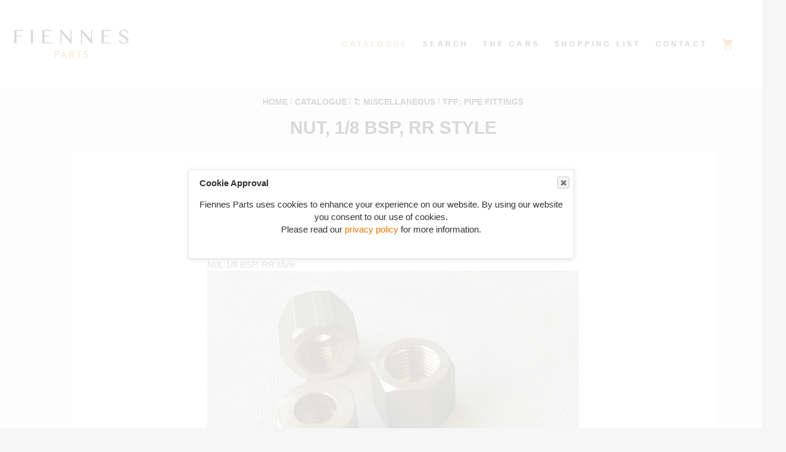

--- FILE ---
content_type: text/html;charset=UTF-8
request_url: https://fiennesparts.uk/Catalogue/T/TPF/TPF012
body_size: 4639
content:


<!DOCTYPE html>





<!-- node/defaults/preHeader.wm.html -->



<!-- ! node/defaults/preHeader.wm.html -->

<!-- node/menu/setSectionNode.wm.html --><!-- ! node/menu/setSectionNode.wm.html -->



  
    

  
  






<!--[if lt IE 7]> <html class="lt-ie9 lt-ie8 lt-ie7" xmlns="http://www.w3.org/1999/xhtml"> <![endif]-->
<!--[if IE 7]>    <html class="lt-ie9 lt-ie8" xmlns="http://www.w3.org/1999/xhtml"> <![endif]-->
<!--[if IE 8]>    <html class="lt-ie9" xmlns="http://www.w3.org/1999/xhtml"> <![endif]-->
<!--[if gt IE 8]><!--> <html class="" xmlns="http://www.w3.org/1999/xhtml"> <!--<![endif]-->

<head>
<meta http-equiv="content-type" content="text/html; charset=utf-8" />
<!-- Requirements.toWebMacro() --><script type="text/javascript" src="https://fiennesparts.uk/statics.1/build/node/scripts/jquery-3.2.1/jquery-3.2.1.min.js"></script>
<script type="text/javascript">
	$(document).ready(function() {
		$("a[href][rel='external']").each(function() {
			$(this).attr('title', $(this).attr('title') || "" + " (Opens in a new window)");
			$(this).attr('target', '_blank');
		});
	});
	</script>
<script type="text/javascript" src="https://fiennesparts.uk/statics.1/build/node/scripts/hashgrid.js"></script>
<script type="text/javascript" src="https://fiennesparts.uk/statics.1/build/node/scripts/jquery-ui-1.12.1/jquery-ui.js"></script>
<link rel="stylesheet" href="https://fiennesparts.uk/statics.1/build/node/scripts/jquery-ui-1.12.1/jquery-ui.css"/>
<script type="text/javascript" src="https://fiennesparts.uk/statics.1/build/node/enquire/2.1.6/enquire.min.js"></script>
<!-- ! Requirements.toWebMacro() -->

<meta name="viewport" content="width=device-width, initial-scale=1.0">

<title> Nut, 1/8 BSP, RR style - Fiennes Parts
</title>

<link rel="icon" type="image/png" href="https://fiennesparts.uk/statics.1/img/favicon.png"/>
<!-- node/HtmlMetaTags/HtmlMetaTags-header.view.wm.html -->
    <meta name="description" content="Pipe fittings, Fiennes Restoration Code: TPF012" />
  
<!-- end node/HtmlMetaTags/HtmlMetaTags-header.view.wm.html -->



<!--[if lt IE 7]>
<script defer type="text/javascript" src="/statics/scripts/supersleight/supersleight-min.js"></script>
<![endif]-->

	
		<link rel="alternate" type="application/rss+xml"
		      href="/rss.xml"
		      title="All RSS Feeds"/>
	  		<link rel="alternate" type="application/rss+xml" title="Events" href="https://fiennesparts.uk/About/Events/rss.xml" />
	  		<link rel="alternate" type="application/rss+xml" title="News" href="https://fiennesparts.uk/News/rss.xml" />
	

<link rel="stylesheet" href="//cdn.materialdesignicons.com/2.7.94/css/materialdesignicons.min.css">
<link rel="stylesheet" href="https://use.typekit.net/tfc4xpe.css">
<meta name="google-site-verification" content="WriKNMDfjI0X4iLx6HGOZWVAbKw-uk_3c5OPTDFy2Ck" />
<!-- Facebook Pixel Code -->
<script>
!function(f,b,e,v,n,t,s)
{if(f.fbq)return;n=f.fbq=function(){n.callMethod?
n.callMethod.apply(n,arguments):n.queue.push(arguments)};
if(!f._fbq)f._fbq=n;n.push=n;n.loaded=!0;n.version='2.0';
n.queue=[];t=b.createElement(e);t.async=!0;
t.src=v;s=b.getElementsByTagName(e)[0];
s.parentNode.insertBefore(t,s)}(window,document,'script',
'https://connect.facebook.net/en_US/fbevents.js');
 fbq('init', '3212154698906970'); 
fbq('track', 'PageView');
</script>
<noscript>
 <img height="1" width="1" src="https://www.facebook.com/tr?id=3212154698906970&ev=PageView&noscript=1"/>
</noscript>
<!-- End Facebook Pixel Code -->

	<link rel="stylesheet" href="/grid.css?hash=1774331074" media="screen" />
</head>


<body class="production">


<!-- node/cssVars/publishedCssClass.wm.html --><!-- !node/cssVars/publishedCssClass.wm.html -->

<!-- node/cssVars/unsavedCssClass.wm.html --><!-- !node/cssVars/unsavedCssClass.wm.html -->
	<div class=" "></div>
<div id="cookiebar" style="display:none;">
Fiennes Parts uses cookies to enhance your experience on our website.  By using our website you consent to our use of cookies.  <br/>
Please read our  <a href="/Privacy-Policy">privacy policy</a> for more information.
</div>


<script type="text/javascript">
var pos = document.cookie.indexOf("cookiesApproved=");
if (pos == -1) {
	var date = new Date();
	date.setTime(date.getTime() + (10 * 365 * 24 * 60 * 60 * 1000));
	document.cookie = "cookiesApproved=true; expires="+date.toGMTString();
	$('#cookiebar').dialog({
		modal: true,
		title: 'Cookie Approval',
		width: '50%',
		height: 'auto',
		draggable: false,
		resizable: false,
		open: function(event, ui) {
			$('.ui-widget-overlay').bind('click', function() {
				$('.signupModalDoc').dialog('close');
			});
		}		
	});
	}
</script>

	<div class="wrapper Node6414">
	<div class="wrapper_header"><div class="grid_row"><div class="tp_row tp_row_header">

	<div id="phone_nav">
	<a id="menu_launcher" href="#"><i class="mdi mdi-menu"></i></a>	<a class="cart" href="https://fiennesparts.uk/Shopping-List"><i class="mdi mdi-cart"></i></a>

	</div>

	<div class="main_nav">					
	
	
	
			<div class="logo">
			
		<a href="https://fiennesparts.uk"><img src="/dyn/scld/1612818840634.png" width="192" alt="Fiennes Parts Logo" height="48"/></a>
			</div>
		<div id="shoppingListHtml">	<a class="cart" href="https://fiennesparts.uk/Shopping-List"><i class="mdi mdi-cart"></i></a>

</div>                      
      <div class="m_menu m_singleGeneration"><ul class="gen1 ul0 rel3p current">
        <li class="gen1 ul0 rel3p current parent">
                        <a  href="https://fiennesparts.uk/Catalogue"  class="parent gen1 NodeStyle102"  title="Our Full Parts Catalogue lists parts for all models of pre-war Rolls-Royce and Derby Bentley classic cars by section of the vehicle.">Catalogue</a>

        </li>
              <li class="gen1 ul0 rel3p current uncle">
                        <a  href="https://fiennesparts.uk/Search"  class="uncle gen1 NodeStyle106"  title="Search our extensive database of Rolls-Royce and Bentley classic car parts or look up your Chassis Number with our Chassis Finder.">Search</a>

        </li>
              <li class="gen1 ul0 rel3p current uncle">
                        <a  href="https://fiennesparts.uk/The-Cars"  class="uncle gen1 NodeStyle112"  title="In this area of our website you will find information about the classic  cars created over a period of thirty four years by Rolls-Royce.">The Cars</a>

        </li>
              <li class="gen1 ul0 rel3p current uncle">
                        <a  href="https://fiennesparts.uk/Shopping-List"  class="uncle gen1 NodeStyle110"  title="Browse our catalogue for parts and add them to your shopping list. Once complete send directly to us and we will be back in touch as quickly as possible.">Shopping List</a>

        </li>
              <li class="gen1 ul0 rel3p current uncle">
                        <a  href="https://fiennesparts.uk/Contact"  class="uncle gen1 NodeStyle100"  title="Contact Fiennes Parts for help with any additional questions.">Contact</a>

        </li>
      
      </ul></div>
      
	</div>

	</div></div></div>
	
	<div class="foldable" id="phone_search"><div class="f_globalSearch">
<div class="f_globalSearch_i">
<form method="get" action="https://fiennesparts.uk/Site-Search">
<fieldset>
<input type="hidden" name="view" value="search" />
<label for="f_globalSearchInput" class="f_hidden">Search</label>
<input id="f_globalSearchInput" class="f_globalSearchInput" name="AS_fulltext_searchTerms" value="" placeholder="Search&hellip;"/>
<input class="f_globalSearchSubmit" type="submit" value="&#x1f50e;" />
</fieldset>
</form>
</div>
</div>
	</div>

	<div class="foldable" id="phone_menu">				<div class="parent"><a href="https://fiennesparts.uk" class="nodestyle1" title="Rolls-Royce & Bentley Parts - Fiennes Parts are an internationally renowned specialist in the manufacture and supply of spare parts for Rolls-Royce and Bentley motorcars.">Home</a></div>
									<div class="parent"><a href="https://fiennesparts.uk/Catalogue" class="nodestyle102" title="Parts Catalogue - Our Full Parts Catalogue lists parts for all models of pre-war Rolls-Royce and Derby Bentley classic cars by section of the vehicle.">Catalogue</a></div>
									<div class="parent"><a href="https://fiennesparts.uk/Catalogue/T" class="nodestyle103" title="Miscellaneous - Fiennes Restoration Car Parts Catalogue - Rolls-Royce & Bentley Parts - Miscellaneous">T: Miscellaneous</a></div>
									<div class="parent"><a href="https://fiennesparts.uk/Catalogue/T/TPF" class="nodestyle104" title="Pipe fittings - Fiennes Restoration Car Parts Catalogue - Rolls-Royce & Bentley Parts - Miscellaneous - Pipe fittings">TPF: Pipe fittings</a></div>
									<div class="current"><a>TPF012: Nut, 1/8 BSP, RR style</a></div>
							</div>
			<div class="wrapper_breadcrumbs"><div class="grid_row"><div class="breadcrumbs">					<div class="breadcrumb"><a href="https://fiennesparts.uk" class="nodestyle1" title="Rolls-Royce & Bentley Parts - Fiennes Parts are an internationally renowned specialist in the manufacture and supply of spare parts for Rolls-Royce and Bentley motorcars.">Home</a></div>
												<div class="breadcrumb"><a href="https://fiennesparts.uk/Catalogue" class="nodestyle102" title="Parts Catalogue - Our Full Parts Catalogue lists parts for all models of pre-war Rolls-Royce and Derby Bentley classic cars by section of the vehicle.">Catalogue</a></div>
												<div class="breadcrumb"><a href="https://fiennesparts.uk/Catalogue/T" class="nodestyle103" title="Miscellaneous - Fiennes Restoration Car Parts Catalogue - Rolls-Royce & Bentley Parts - Miscellaneous">T: Miscellaneous</a></div>
												<div class="breadcrumb"><a href="https://fiennesparts.uk/Catalogue/T/TPF" class="nodestyle104" title="Pipe fittings - Fiennes Restoration Car Parts Catalogue - Rolls-Royce & Bentley Parts - Miscellaneous - Pipe fittings">TPF: Pipe fittings</a></div>
													</div></div></div>
				<div class="wrapper_title"><div class="grid_row">		<h1 class="node_title content"><a id="node_title"> Nut, 1/8 BSP, RR style 		</a></h1>	</div></div>		<div class="wrapper_content">		<div class="grid_row"><div class="tp_row tp_row_content">					<div class="page_image_none"></div>
									
		<div class="tp_content">				
		<div class="content">
		<dl>
		<dt>Part Code</dt><dd>TPF012</dd>		<dt>Price</dt><dd>£8.50</dd>		</dl>



<div id="ModalHtml" style="display:none;"></div>
<script>
function Global__AddPartToShoppingList(id, count, partUrl) {
	$.ajax({
		url: "https://fiennesparts.uk/Catalogue/T/TPF/TPF012",
		data: {
			"view": "Global__AddPartToShoppingList",
			"part_id": id,
			"count": count
		},
		success: function(data) {
			if (data.hasOwnProperty("errorMessage")) {
				alert(data.errorMessage);
			} else {				
				if (data.result.hasOwnProperty("shoppingListHtml")) {
					$('#shoppingListHtml').html(data.result.shoppingListHtml);
				}
				if (data.result.hasOwnProperty("modalHtml")) {
					$('#ModalHtml')
						.html(data.result.modalHtml)
						.dialog({
							modal: true,
							dialogClass: "meModal meShortlist",
							title: "Shopping List Summary",
							draggable: false,
							resizable: false,
							width: "auto",
							height: "auto",
							open: function (event, ui) {
        						$('.ui-widget-overlay').addClass('override');						
        						$('.ui-widget-overlay').bind('click', function() { 
									$("#ModalHtml").dialog().dialog('close'); 
        						}); 
        					}
						});
				}
			}
		}
	})
}
</script>
<div class="Global__AddPartToShoppingList">
<label for="count">Qty:</label>
<input id="count" value="1" style="width:3em;">
<input type="submit" id="Global__AddPartToShoppingList6260" value="Add to shopping list"/>
<script>
$('#Global__AddPartToShoppingList6260')
	.on("click", function() {
		count = $('#count').val();
		Global__AddPartToShoppingList(6260, count, 'https://fiennesparts.uk/Catalogue/T/TPF/TPF012');
	});
</script>
</div>

		</div>

	<div class="gntml left_3 body_6 right_3 content_view"><div id="GntmlScalableImage4386" class="g_def g_def_26 content gntml_image"><div class="i">	<div class="gntml_title heading">Nut, 1/8 BSP, RR style</div>
		<a href="https://fiennesparts.uk/Catalogue/T/TPF/TPF012?view=zoomScalableImage&id=4386#node_title" title="View zoomed image" class="ZOOM">		<img src="/dyn/scld/1554884714189.png" width="624" alt="Nut, 1/8 BSP, RR style" height="588"/>
	</a>
	
</div></div>

							</div>

		<div class="content">
		<p><a href="https://fiennesparts.uk/Catalogue/T/TPF#TPF012">Return to main catalogue starting from TPF012 in "Pipe fittings"</a>.</p>
		</div>
			<div class="content">
<!-- node/viewControls.wm.html -->  <div class="viewControls">  
<!-- node/nodeQuestions.wm.html -->

<!-- ! node/nodeQuestions.wm.html -->

<!-- node/createChildren.wm.html -->
        
<!-- ! node/createChildren.wm.html -->
<!-- node/editManager.wm.html -->

<!-- ! node/editManager.wm.html -->
	<!-- node/copyControls.wm.html -->

	<!-- ! node/copyControls.wm.html -->
	<!-- node/moveControls.wm.html -->

	<!-- ! node/moveControls.wm.html -->
<!-- node/unpublishedListing.wm.html -->

<!-- ! node/unpublishedListing.wm.html -->
    </div>

<!-- end node/viewControls.wm.html -->
		</div>
						</div>
		
		</div></div>
	</div>
	<div class="wrapper_footer_social">	<div class="grid_row"><div class="tp_row tp_row_footer_social">							
	
	
	
			<div class="footer_logo">
			
		<a href="https://fiennesparts.uk"><img src="/dyn/scld/1612818840634.png" width="192" alt="Fiennes Parts Logo" height="48"/></a>
			</div>
			
		
		</div></div>
</div>
	<div class="wrapper_footer_menu">	<div class="grid_row"><div class="tp_row tp_row_footer_menu">		<ul class="footer_menu">
		<li>&copy;2026 Fiennes Parts</li>			<li><a href="https://fiennesparts.uk/Privacy-Policy" class="nodestyle2" title="Privacy Policy Notice - Fiennes Parts Privacy and Cookie Policy">Privacy Policy</a></li>
					<li><a href="https://fiennesparts.uk/Terms-Conditions" class="nodestyle2" title="Terms & Conditions - Fiennes Restoration Terms & Conditions">Terms &amp; Conditions</a></li>
					<li><a href="https://fiennesparts.uk/Site-Map" class="nodestyle111">Site Map</a></li>
				</ul>
		</div></div>
</div>
	</div>	
	
	<script>

	enquire.register("screen and (device-width: 768px) and (orientation: landscape), screen and (device-width: 810px) and (orientation: landscape), screen and (device-width: 834px) and (orientation: landscape), screen and (device-width: 1024px) and (orientation: landscape), screen and (min-device-height: 701px) and (max-device-height: 1024px) and (max-device-width: 1279px)  and (orientation: landscape)", function() {
		$('meta[name=viewport]').attr('content', 'width=1104, initial-scale=0.95');
	});
	enquire.register("screen and (device-width: 768px) and (orientation: portrait), screen and (device-width: 810px) and (orientation: portrait), screen and (device-width: 834px) and (orientation: portrait), screen and (device-width: 1024px) and (orientation: portrait), screen and (min-device-width: 701px) and (max-device-width: 1024px) and (orientation: portrait)", function() {
		$('meta[name=viewport]').attr('content', 'width=888, initial-scale=0.86');
	});
	enquire.register("screen and (device-width: 320px) and (orientation: landscape), screen and (device-width: 414px) and (orientation: landscape), screen and (max-device-height: 700px) and (orientation: landscape)", function() {
		$('meta[name=viewport]').attr('content', 'width=672, initial-scale=1.0');
	});
	enquire.register("only screen and (device-width: 320px) and (orientation: portrait), screen and (device-width: 414px) and (orientation: portrait), screen and (max-device-width: 700px) and (orientation: portrait), screen and (min-width:24px) and (max-width:672px)  and (min-device-width:1320px) ,3,3)", function() {
		$('meta[name=viewport]').attr('content', 'width=device-width, initial-scale=1.0');
	});
		

$(document).ready(function() {
	$('#phone_nav #menu_launcher').click(function() {
		$('#phone_menu').slideToggle(function() {
			if ($(this).is(':hidden')) {
				$('#menu_launcher').html('<i class="mdi mdi-menu"></i>');
			} else {
				$('#menu_launcher').html('<i class="mdi mdi-close"></i>');
			}
		});
	});	
});

	$(".TripleCallToAction").each(function(index) {
		var maxHeight = 0;
		var innerCells = $(this).find(".i>.cta>.i"); 
		innerCells.each(function(index) {
			maxHeight = Math.max(maxHeight, $(this).height());
		});
		innerCells.each(function(index) {
			$(this).height(maxHeight);
		});
	});
	</script>
	


</body>


</html>



--- FILE ---
content_type: text/css; charset=UTF-8
request_url: https://fiennesparts.uk/grid.css?hash=1774331074
body_size: 11813
content:

/* START: node/InForm/css/hashgrid.wm.css */

#grid {	width: 1320px;
    position: absolute;
    top: 0;
    left: 50%;    margin-left: -660px;
}

#grid div.vert {
    width: 84px;
    border: solid darkturquoise;
    border-width: 0 1px;
    background-color: rgba(200,255,255, 0.3);    margin-right: 22px;

}

#grid div.vert.first-line {    margin-left: 23px;

}


#grid div.horiz {    height: 19px;
    border-bottom: 1px dotted #ddd;
    margin: 0;
    padding: 0;

}

#grid.grid-1 div.vert{
    border-color: darkturquoise;
}

/* END: node/InForm/css/hashgrid.wm.css */

/* START: node/InForm/css/assembleCss.wm.css */
/* START: node/InForm/css/reset-meyer.css */

/* http://meyerweb.com/eric/tools/css/reset/ */
/* v1.0 | 20080212 */

html, body, div, span, applet, object, iframe,
h1, h2, h3, h4, h5, h6, p, blockquote, pre,
a, abbr, acronym, address, big, cite, code,
del, dfn, em, font, img, ins, kbd, q, s, samp,
small, strike, strong, sub, sup, tt, var,
b, u, i, center,
dl, dt, dd, ol, ul, li,
fieldset, form, label, legend,
table, caption, tbody, tfoot, thead, tr, th, td {
	margin: 0;
	padding: 0;
	border: 0;
	outline: 0;
	font-size: 100%;
	vertical-align: baseline;
	background: transparent;
}
body {
	line-height: 1;
}
ol, ul {
	list-style: none;
}
blockquote, q {
	quotes: none;
}
blockquote:before, blockquote:after,
q:before, q:after {
	content: '';
	content: none;
}

/* remember to define focus styles! */
:focus {
	outline: 0;
}

/* remember to highlight inserts somehow! */
ins {
	text-decoration: none;
}
del {
	text-decoration: line-through;
}

/* tables still need 'cellspacing="0"' in the markup */
table {
	border-collapse: collapse;
	border-spacing: 0;
}


/* END: node/InForm/css/reset-meyer.css */
/* START: node/InForm/css/nodeWidgets.wm.css */

/* Untargetted form behaviour */

fieldset label {
  display: block;
}

fieldset .w_file,
fieldset .w_text,
fieldset .w_textarea,
fieldset .w_multiSelect,
fieldset .w_select,
fieldset .w_submit,
fieldset .w_multisubmit,
fieldset .w_value,
fieldset .w_checkbox,
fieldset .w_date,
fieldset.w_radios {
  display: block;
}

fieldset.w_radios .w_radio {
  float: left;
  width: 10%;
  text-align: center;
}

fieldset.w_radios label {
  float: right;
  width: 90%;
  clear: both;
}

.widgetGrouping fieldset.no_border,
fieldset.no_border {
  border: 0;
  margin: 0;
  padding: 0;
}

/* Node Editing Widgets */

.widgetGrouping,
.widgetGrouping fieldset { 
  margin: 0 0 0.25em 0;
  padding: 0.25em 0.5em;
  color: #000;
  border: solid 1px #ccc;
}

.widgetGrouping hr {
	clear: both;	margin: 0 0 19px 0;
	padding: 0;
	border: 0;
	border-bottom: solid 1px #999;
}

.widgetGrouping table {
  margin: 0 0 20px 0;
  padding: 0;
  border: solid 1px #ccc;
  width: 99%;
  border-collapse: collapse;
}

.widgetGrouping td {
  border: solid 1px #ccc;
  padding: 0.25em;
  margin: 0;
}

.widgetGrouping fieldset.w_radios {
  border: none;
}

.widgetGrouping {
  border: solid 1px #999;
  background-color: #eee;
}


.widgetGrouping legend {
  padding: 0.1em 0.5em;
  border: solid 1px #999;
  background-color: #fff;
}

.widgetGrouping fieldset.w_radios legend {
  border: none;
  background-color: inherit;
}

.widgetGrouping fieldset legend {
  border: solid 1px #ccc;
}

.widgetGrouping a {
  color: #000;
}

.widgetGrouping a:link {
  color: #000;
  text-decoration: underline;
}

.widgetGrouping a:visited {
  color: #000;
  text-decoration: underline;
}

.widgetGrouping a:hover {
  color: #000;
  text-decoration: underline;
}

.widgetGrouping form {
  border: 0;
  margin: 0;
  padding: 0;
}

.widgetGrouping .w_labelWidget {
	overflow: auto;
  clear: both;
}

.widgetGrouping label,
.widgetGrouping fieldset.w_radios .w_radio {
  float: left;
  clear: both;
  display: block;
  width: 36%;
  padding: 0 0 0.25em 0;
}

.widgetGrouping fieldset.w_radios .w_radio {
  clear: none;
  text-align: right;
}

.w_widget label {
  width: 100%;
}

.widgetGrouping .w_widget,
.widgetGrouping fieldset.w_radios label {
  display: block;
  float: right;
  clear: right;
  width: 59%;
  padding: 0 0 0.5em 0;
}

.widgetGrouping .w_file {
  display: block;
  float: right;
  text-align: right;
  width: auto;
  margin: 0 0 0.5em 0;
}

.widgetGrouping textarea {
  -moz-box-sizing: border-box;
  -webkit-box-sizing: border-box;
  box-sizing: border-box;
  width: 100%;
  height: 20em;
}

.widgetGrouping .w_value {
  overflow:auto;
}

input, select, textarea {
	-moz-box-sizing: border-box;
	-webkit-box-sizing: border-box;
	box-sizing: border-box;
	}

.widgetGrouping .w_text input,
.widgetGrouping .w_select select,
.widgetGrouping .w_multiSelect select,
.widgetGrouping input.w_fullWidth,
.widgetGrouping textarea.w_fullWidth {
  display: block;
  width: 100%;
}

.widgetGrouping .w_text input[type=checkbox] {
  width: auto;
}

.widgetGrouping .w_isDefined {
  display: inline;
  float: left;
  width: auto;
  clear: none;
}

.widgetGrouping input.w_digit {
  -moz-box-sizing: border-box;
  -webkit-box-sizing: border-box;
  box-sizing: border-box;
  display: block;
  width: 2em;
  text-align: right;  
}

.widgetGrouping .w_textarea textarea {
  height: 4em;
}

.widgetGrouping .w_multiSelect select {
  height: 6em;
}

.widgetGrouping .w_value img.imagePreview {
  width: auto;
  max-height: 4em;
}

.widgetGrouping .w_multisubmit {
  text-align: center;
}

.gntml_edit textarea {
  height: 20em;
}

.gntml_clear {
  clear:both;
}

.gntml_error {
  border: solid 4px #ff0000;
  padding: 4px;
  margin-bottom: 1em; 
}
.error {
	color: #f00;
	font-weight: bold;
}
div.error {
  box-sizing: border-box;
  -moz-box-sizing: border-box;
  -webkit-box-sizing: border-box;
  border: solid 4px #f00;
  padding: 4px;
  text-align: center;
}

textarea.gntmledit {
  clear: both;
}

/* ******** cssVars *********** */

/* ------------------------------------------------------------------------- */
/* Obsolete: backwards compatibility only */

body.f_unpublishedCurrent {
  border-top: solid 0.5em #f00;
  padding-top: 0.5em;
}

body.f_unpublishedParent {
  border-top: solid 0.5em #fcc;
  padding-top: 0.5em;
}

/* ------------------------------------------------------------------------- */
/* Designed for use with a div right after body open */

div.f_unpublishedCurrent,
div.f_unpublishedParent {
	width: 14em;
  padding: 0.5em;
  position: fixed;
  top: 7em;
  right: -5.5em;
  transform: rotate(90deg);
  -ms-transform: rotate(90deg);
  -moz-transform: rotate(90deg);
  -webkit-transform: rotate(90deg);
  -o-transform: rotate(90deg);
  z-index: 1000;
}

div.f_unpublishedCurrent:before,
div.f_unpublishedParent:before {
  font-weight: bold;
  color: #fff;
}

div.f_unpublishedCurrent {
  background-color: #f00;
}
div.f_unpublishedCurrent:before {
  content: "This page is not published";
}

div.f_unpublishedParent {
  background-color: #fcc;
}
div.f_unpublishedParent:before {
  content: "This page (or one of its parents) is not published";
}

dl.ImgMgr {
	margin: 0;
	padding: 0;
}

.ImgMgr_Search {
	clear: both;
}
.ImgMgr_Search_Img {
	margin-bottom: 20px;
	overflow: auto;
}
.ImgMgr_Search_Img .ImgOriginal {
	float: left;
	margin-right: 24px;
}
.ImgMgr_Search dl {
	float: left;
	width: 408px;
}

dl.inline dt {
	display: inline;
	font-weight: bold;
	margin: 0;
	padding: 0;
	width: auto;
	float: none;
}
dl.inline dt:after {
	content: ': ';
}
dl.inline dd {
	display: inline;
	margin: 0;
	padding: 0;
	width: auto;
	float: none;
}
dl.inline dd:after {
	content: '';
	display: block;
}

#crop-container>img {
	width: 100%;
	height: auto;
}

/* END: node/InForm/css/nodeWidgets.wm.css */

/* START: org.cord.node.grid.Grid */
.grid_row {
margin-left: auto;
margin-right: auto;
width:1296px;
padding: 0 12px;
}
.grid_row:before, .grid_row:after { content:""; display: table; }
.grid_row:after { clear: both; }
.grid_row { zoom: 1; }
.grid_row>.i:before, .grid_row>.i:after { content:""; display: table; }
.grid_row>.i:after { clear: both; }
.grid_row>.i { zoom: 1; }

.grid_clearfix:before, .grid_clearfix:after { content:""; display: table; }
.grid_clearfix:after { clear: both; }
.grid_clearfix { zoom: 1; }
.grid_1, .grid_2, .grid_3, .grid_4, .grid_5, .grid_6, .grid_7, .grid_8, .grid_9, .grid_10, .grid_11, .grid_12 {
display:inline;
float: left;
position:relative;
margin-left:12px;
min-height: 20px;
margin-right:12px;
}
.gntml_grid { display: table-cell; position: relative; min-height: 20px; padding-left: 12px; padding-right: 12px; }
.lt-ie9 .gntml_grid { display: block; position: relative; min-height: 20px; padding-left: 0; padding-right: 0; }

.gntml_left { display: inline; float: left; clear: left; position: relative; margin: 0 24px 0 0; }
.gntml_left>.i { margin-bottom: 20px; }

.gntml_right { display: inline; float: right; clear: right; position: relative; margin: 0 0 0 24px; }
.gntml_right>.i { margin-bottom: 20px; }

.gntml_center { margin-bottom: 20px; }

.body_3>.gntml_center_1 { padding-right: 108px; padding-left: 108px; }
.body_3>.gntml_center_2 { padding-right: 108px; padding-left: 0; }

.body_4>.gntml_center_1 { padding-right: 216px; padding-left: 108px; }
.body_4>.gntml_center_2 { padding-right: 108px; padding-left: 108px; }
.body_4>.gntml_center_3 { padding-right: 108px; padding-left: 0; }

.body_5>.gntml_center_1 { padding-right: 216px; padding-left: 216px; }
.body_5>.gntml_center_2 { padding-right: 216px; padding-left: 108px; }
.body_5>.gntml_center_3 { padding-right: 108px; padding-left: 108px; }
.body_5>.gntml_center_4 { padding-right: 108px; padding-left: 0; }

.body_6>.gntml_center_1 { padding-right: 324px; padding-left: 216px; }
.body_6>.gntml_center_2 { padding-right: 216px; padding-left: 216px; }
.body_6>.gntml_center_3 { padding-right: 216px; padding-left: 108px; }
.body_6>.gntml_center_4 { padding-right: 108px; padding-left: 108px; }
.body_6>.gntml_center_5 { padding-right: 108px; padding-left: 0; }

.body_7>.gntml_center_1 { padding-right: 324px; padding-left: 324px; }
.body_7>.gntml_center_2 { padding-right: 324px; padding-left: 216px; }
.body_7>.gntml_center_3 { padding-right: 216px; padding-left: 216px; }
.body_7>.gntml_center_4 { padding-right: 216px; padding-left: 108px; }
.body_7>.gntml_center_5 { padding-right: 108px; padding-left: 108px; }
.body_7>.gntml_center_6 { padding-right: 108px; padding-left: 0; }

.body_8>.gntml_center_1 { padding-right: 432px; padding-left: 324px; }
.body_8>.gntml_center_2 { padding-right: 324px; padding-left: 324px; }
.body_8>.gntml_center_3 { padding-right: 324px; padding-left: 216px; }
.body_8>.gntml_center_4 { padding-right: 216px; padding-left: 216px; }
.body_8>.gntml_center_5 { padding-right: 216px; padding-left: 108px; }
.body_8>.gntml_center_6 { padding-right: 108px; padding-left: 108px; }
.body_8>.gntml_center_7 { padding-right: 108px; padding-left: 0; }

.body_9>.gntml_center_1 { padding-right: 432px; padding-left: 432px; }
.body_9>.gntml_center_2 { padding-right: 432px; padding-left: 324px; }
.body_9>.gntml_center_3 { padding-right: 324px; padding-left: 324px; }
.body_9>.gntml_center_4 { padding-right: 324px; padding-left: 216px; }
.body_9>.gntml_center_5 { padding-right: 216px; padding-left: 216px; }
.body_9>.gntml_center_6 { padding-right: 216px; padding-left: 108px; }
.body_9>.gntml_center_7 { padding-right: 108px; padding-left: 108px; }
.body_9>.gntml_center_8 { padding-right: 108px; padding-left: 0; }

.body_10>.gntml_center_1 { padding-right: 540px; padding-left: 432px; }
.body_10>.gntml_center_2 { padding-right: 432px; padding-left: 432px; }
.body_10>.gntml_center_3 { padding-right: 432px; padding-left: 324px; }
.body_10>.gntml_center_4 { padding-right: 324px; padding-left: 324px; }
.body_10>.gntml_center_5 { padding-right: 324px; padding-left: 216px; }
.body_10>.gntml_center_6 { padding-right: 216px; padding-left: 216px; }
.body_10>.gntml_center_7 { padding-right: 216px; padding-left: 108px; }
.body_10>.gntml_center_8 { padding-right: 108px; padding-left: 108px; }
.body_10>.gntml_center_9 { padding-right: 108px; padding-left: 0; }

.body_11>.gntml_center_1 { padding-right: 540px; padding-left: 540px; }
.body_11>.gntml_center_2 { padding-right: 540px; padding-left: 432px; }
.body_11>.gntml_center_3 { padding-right: 432px; padding-left: 432px; }
.body_11>.gntml_center_4 { padding-right: 432px; padding-left: 324px; }
.body_11>.gntml_center_5 { padding-right: 324px; padding-left: 324px; }
.body_11>.gntml_center_6 { padding-right: 324px; padding-left: 216px; }
.body_11>.gntml_center_7 { padding-right: 216px; padding-left: 216px; }
.body_11>.gntml_center_8 { padding-right: 216px; padding-left: 108px; }
.body_11>.gntml_center_9 { padding-right: 108px; padding-left: 108px; }
.body_11>.gntml_center_10 { padding-right: 108px; padding-left: 0; }

.body_12>.gntml_center_1 { padding-right: 648px; padding-left: 540px; }
.body_12>.gntml_center_2 { padding-right: 540px; padding-left: 540px; }
.body_12>.gntml_center_3 { padding-right: 540px; padding-left: 432px; }
.body_12>.gntml_center_4 { padding-right: 432px; padding-left: 432px; }
.body_12>.gntml_center_5 { padding-right: 432px; padding-left: 324px; }
.body_12>.gntml_center_6 { padding-right: 324px; padding-left: 324px; }
.body_12>.gntml_center_7 { padding-right: 324px; padding-left: 216px; }
.body_12>.gntml_center_8 { padding-right: 216px; padding-left: 216px; }
.body_12>.gntml_center_9 { padding-right: 216px; padding-left: 108px; }
.body_12>.gntml_center_10 { padding-right: 108px; padding-left: 108px; }
.body_12>.gntml_center_11 { padding-right: 108px; padding-left: 0; }

.grid_1, .gntml_left_1, .gntml_right_1, .gntml_grid_1 { width:84px; }
.grid_2, .gntml_left_2, .gntml_right_2, .gntml_grid_2 { width:192px; }
.grid_3, .gntml_left_3, .gntml_right_3, .gntml_grid_3 { width:300px; }
.grid_4, .gntml_left_4, .gntml_right_4, .gntml_grid_4 { width:408px; }
.grid_5, .gntml_left_5, .gntml_right_5, .gntml_grid_5 { width:516px; }
.grid_6, .gntml_left_6, .gntml_right_6, .gntml_grid_6 { width:624px; }
.grid_7, .gntml_left_7, .gntml_right_7, .gntml_grid_7 { width:732px; }
.grid_8, .gntml_left_8, .gntml_right_8, .gntml_grid_8 { width:840px; }
.grid_9, .gntml_left_9, .gntml_right_9, .gntml_grid_9 { width:948px; }
.grid_10, .gntml_left_10, .gntml_right_10, .gntml_grid_10 { width:1056px; }
.grid_11, .gntml_left_11, .gntml_right_11, .gntml_grid_11 { width:1164px; }
.grid_12, .gntml_left_12, .gntml_right_12, .gntml_grid_12 { width:1272px; }

.alpha, .gntml_plus_alpha { margin-left: 0; clear: left; }
.omega, .gntml_plus_omega { margin-right: 0; }
.gntml_clear { clear: both; }
.grid_1.grid_innerRow,
.grid_2.grid_innerRow,
.grid_3.grid_innerRow,
.grid_4.grid_innerRow,
.grid_5.grid_innerRow,
.grid_6.grid_innerRow,
.grid_7.grid_innerRow,
.grid_8.grid_innerRow,
.grid_9.grid_innerRow,
.grid_10.grid_innerRow,
.grid_11.grid_innerRow,
.grid_12.grid_innerRow,
.grid_innerRow {
margin-left: -12px;
margin-right: -12px;
}
.grid_innerRow:before, .grid_innerRow:after { content:""; display: table; }
.grid_innerRow:after { clear: both; }
.grid_innerRow { zoom: 1; }
.grid_innerRow>.i:before, .grid_innerRow>.i:after { content:""; display: table; }
.grid_innerRow>.i:after { clear: both; }
.grid_innerRow>.i { zoom: 1; }

.gntml_grid_x { display: table; margin-left: -12px; margin-right: -12px; }
.lt-ie9 .gntml_grid_x { display: block; margin-left: 0; margin-right: 0; }
.gntml_grid_x>.i { display: table-row; }
.lt-ie9 .gntml_grid_x>.i { display: block; }

.grid_i_l_1 { margin-left: 108px; }
.grid_i_r_1 { margin-right: 108px; }
.grid_i_l_2 { margin-left: 216px; }
.grid_i_r_2 { margin-right: 216px; }
.grid_i_l_3 { margin-left: 324px; }
.grid_i_r_3 { margin-right: 324px; }
.grid_i_l_4 { margin-left: 432px; }
.grid_i_r_4 { margin-right: 432px; }
.grid_i_l_5 { margin-left: 540px; }
.grid_i_r_5 { margin-right: 540px; }
.grid_i_l_6 { margin-left: 648px; }
.grid_i_r_6 { margin-right: 648px; }
.grid_i_l_7 { margin-left: 756px; }
.grid_i_r_7 { margin-right: 756px; }
.grid_i_l_8 { margin-left: 864px; }
.grid_i_r_8 { margin-right: 864px; }
.grid_i_l_9 { margin-left: 972px; }
.grid_i_r_9 { margin-right: 972px; }
.grid_i_l_10 { margin-left: 1080px; }
.grid_i_r_10 { margin-right: 1080px; }
.grid_i_l_11 { margin-left: 1188px; }
.grid_i_r_11 { margin-right: 1188px; }
.grid_i_l_12 { margin-left: 1296px; }
.grid_i_r_12 { margin-right: 1296px; }

/* END: org.cord.node.grid.Grid */

/* START: node/InForm/css/themedForm_4_6_float.css */


.w_themedForm,
.w_themedForm select,
.w_themedForm input,
.w_themedForm textarea {
  font-size: 1em;
}

.w_themedForm fieldset {
  border: 0;
  padding: 0;
  margin: 0;
}

.w_themedForm .w_labelWidget {
  clear: both;
}

.w_themedForm label {
  float: left;
  display: block;
  width: 39%;
  margin: 0 0 0.5em 0;
}


.w_themedForm .w_widget {
  display: block;
  float: right;
  width: 59%;
  margin: 0 0 0.5em 0;
}

.w_themedForm .w_text input,
.w_themedForm .w_select select,
.w_themedForm .w_multiSelect select,
.w_themedForm .w_textarea textarea,
.w_themedForm input.w_fullWidth,
.w_themedForm textarea.w_fullWidth {
  -moz-box-sizing: border-box;
  -webkit-box-sizing: border-box;
  width: 100%;
  border: solid 1px #999;
  display: block;
  padding: 0.1em;
}

.w_themedForm h1,
.w_themedForm h2,
.w_themedForm h3,
.w_themedForm h4 {
  clear: both;
}


/* END: node/InForm/css/themedForm_4_6_float.css */
 /* START: node/InForm/css/typography.wm.css */

html { overflow-y: scroll; }

body, select, input, textarea {
	font-family: articulat-cf, sans-serif;
    font-weight: 300;
	font-size: 15px;
	line-height: 1.4;
	color: rgb(70,70,70);
}
strong, b {
	font-weight: 600;
}

h1, h2, h3, h4, ul, ol, dl, p, .gntml_image>.i, .gntml_plus_tint, pre.code_block, 
.CyclingImage>.i, .TripleImageCallToAction>.i {
	margin-bottom: 20px ;
}
h1,h2,h3,h4,p.heading {
	font-weight: bold;
	color: rgb(0,0,0);
	line-height: 1.4;
}
	
h1 { font-size: 30px; text-transform: uppercase; margin-top: 10px; margin-bottom: 20px; padding: 0 12px; }
h2 { font-size: 25px; }
h3 { font-size: 20px; }
h4,p.heading { font-size: 15px; }


hr {	margin: 0 0 39px 0;
	padding: 0;
	border: 0;
	border-bottom: solid 1px rgb(230,230,230);
	}

sup {
	font-size: 80%;
	position: relative;
	top: -0.5em;
}

sub {
	font-size: 80%;
	position: relative;
	bottom: -0.5em;
}

ul, ol, .semantic ul.semantic, .semantic ol.semantic {	margin-left: 54px;
}
ul {
	list-style: disc;
	}
ol	{
	list-style: decimal;
}
ul.semantic, ol.semantic {
	list-style:none;
	margin-left:0;
	}

ul ul, ul ol, ol ol, ol ul, .gntml_plus_tint_i * {
	margin-bottom: 0;
}
.gntml_plus_tint_i {
  padding: 11px;
}

dl { overflow: auto; }
dt {
	float: left;
	clear: both;
	width: 192px;
	font-weight: bold;
	margin: 0 0 10px 0;
	padding: 0;
	}
dt:after { content: ':' }
dd {
	float: right;
	clear: right;
	width: calc(100% - 216px);
	margin: 0 0 10px 0;
	padding: 0;
	}
dd p:last-of-type,
.w_value p:last-of-type { margin-bottom: 0; }
	
.grid_6 dl { overflow: auto; }
.grid_6 dt { width: 192px; float: left; clear: both; text-align: right;  }
.grid_6 dd { width: 408px; margin: 0; float: right; clear: right;  }

.grid_3 dt, .grid_2 dt, .grid_1 dt { width: auto; margin-top: 20px; }
.grid_3 dd, .grid_2 dd, .grid_1 dd { margin: 0; }

	
blockquote {
	margin: 0 108px 20px 108px;
	font-style: italic;
}
.grid_3 blockquote {
	margin-left: 0;
	margin-right: 0;
	}
	
a {
	text-decoration: none;
}
a:link,
a:visited {
	color: #EA7600;
}
a:link:hover,
a:visited:hover {
	color: #EA7600;
}

.unsure {
	font-style: italic;
}

/* END: node/InForm/css/typography.wm.css */

/* START: node/InForm/css/navigation.wm.css */

.m_menu {
}

.m_menu ul {
	list-style: none;
}

.m_menu a {
	display: block;
	text-decoration: none;
}

.m_singleGeneration, 
.m_pages {
	border-bottom: solid 1px black;
	text-align: right;
	margin: 0;
}
.m_singleGeneration ul,
.m_pages ul {
	margin: 0;
}
.m_singleGeneration li,
.m_pages li {
	float: left;
	border: none;
	margin: 0;
}
.m_singleGeneration li.parent {
}
.m_singleGeneration li.parent.includeParent {
}
.m_singleGeneration li.active {
}

.m_treeFull ul {
	margin: 0;
	padding: 0 0 0 20px;
}
.m_treeFull ul.ul0 {
	padding-left: 0;
	margin-bottom: 20px;
}

.m_treeFull a {
	zoom: 1;
}

.numPaginator {
	margin-bottom: 20px;
	}
.numPaginator p {
	margin-bottom:0;
}	
.numPaginator ul {
  list-style: none;
  padding: 0;
  margin: 0;
  overflow: auto;
}
.numPaginator li {
  display: block;
  float: left;
  padding: 0;
  margin: 0 .5em 0 0;
}

.abcPaginator {
  overflow: auto;
  padding-right: 1px;
  padding-bottom: 1px;
}

.abcPaginator ul {
  list-style: none;
  padding: 0;
  margin: 0;
}

.abcPaginator li {
  display: block;
  float: left;
  width: 2em;
  text-align: center;
  padding: 0;
  margin: 0;
}

	
a.RSS {
	display: block;
	padding-left: 18px;
	background: url('/statics/build/node/img/feed-icons/feed-icon-14x14.png') no-repeat left;
}

.parent_breadcrumb {
	float: left;
	padding-right: .5em;
	margin-right: .5em;
	border-right: solid 1px rgb(230,230,230);
}
.m_treeBreadcrumb ul {
	clear: left;
	overflow: auto;
}
.m_treeBreadcrumb li {
	float: left;
	margin-right: 1em;
}

.m_treeBreadcrumbFlat {
	overflow: auto;
	margin-bottom: 1em;
}
.m_treeBreadcrumbFlat .breadcrumb_flat {
	display: inline-block;
	margin-right: .5em;
}
.m_treeBreadcrumbFlat .parent {
	background-color: #f7f6f6;
}
.m_treeBreadcrumbFlat .current {
	background-color: rgb(140,140,140);
}

.main_nav {
}
.main_nav .m_menu {
	text-transform: uppercase;
	color: rgb(0,0,0);
	font-size: 12px;
	font-weight: 700;
	letter-spacing: 4.2px;
	line-height: 48px;
	text-align: center;
	border-bottom: none;
	float: right;
}
.main_nav .m_menu li.ul0 {
	float: left;
	margin: 0 0 0 24px;
}
.m_fsmenu ul.ul1 {
	display: none;
	background-color: #fff;
	border: solid 1px rgb(230,230,230);
	margin-left: 0;
	position: absolute;
	text-align: left;
	z-index: 102;
	font-size: 16px;
	line-height: 16px;
}
.main_nav .m_menu li.ul1 {
	float: none;
	margin: 4px 0;
}
.main_nav .m_menu a.gen2 {
	padding: 4px 8px;
}
.main_nav .m_menu li:first-child {
}
.main_nav .m_menu li.current.active,
.main_nav .m_menu li.current.uncle {
}
.main_nav .m_menu a.gen1 {
	color: #EA7600;
	display: block;
	box-sizing: border-box;
	padding: 0;
	color: rgb(0,0,0);
}
.main_nav .m_menu a:link:hover,
.main_nav .m_menu a:visited:hover {
	text-decoration: none;
	color: #EA7600;
}
.main_nav .m_menu a.current {
	color: #EA7600;
}
.main_nav .m_menu a.parent {
	color: #EA7600;
}

.main_nav .logo {
	float: left;
}
.main_nav .logo img {
	width: 100%;
	height: auto;
	position: relative;
	left: 0px;
}

.footer_logo {
	font-family: 'Playfair Display', serif;
	text-transform: uppercase;
}
.footer_logo a {
	text-decoration: none;
}
.footer_logo .fiennes {
	color: rgb(191,29,46);
	font-size: 45px;
	line-height: 47px;
}
.footer_logo .restoration {
	color: rgb(70,70,70);
	font-size: 27px;
	line-height: 29px;
}

.subnav {
	margin-bottom: 30px;
}
.subnav .m_singleGeneration {
	overflow: auto;
	border-bottom: 0;
}
.subnav ul {
	text-align: center;
}
.subnav li {
	float: none;
	display: inline-block;
	margin: 0 12px;
}
.subnav a {
	color: rgb(0,0,0);
	text-transform: uppercase;
	font-size: 12px;
	letter-spacing: 2px;
	font-weight: bold;
}
#phone_nav {
	display: none;
	float: right;
}
#phone_nav a {
	float: right;
	margin-top: 0;
	margin-left: 20px;
	font-size: 22px;
	line-height: 48px;
}
#phone_menu,
#phone_search {
	overflow: auto;
	padding: 0 20px 10px 20px;
	margin-bottom: 10px;
	font-size: 14px;
	letter-spacing: 1px;
	text-transform: uppercase;
}
#phone_menu>div {
	border-bottom: solid 1px #d8d8d8;	
}
#phone_menu .current {
	padding-left: 20px;
}
#phone_menu .child {
	padding-left: 40px;
}
#phone_menu a {
	display: block;
	color: rgb(0,0,0);
	padding: .5em 30px .5em 0;
}
#phone_menu .current a {
	color: #EA7600;
}
#phone_menu a:hover {
	color: #EA7600;
}
.foldable {
	display: none;
	clear: both;
}
.foldable .f_globalSearch {
	width: 100%;
	margin: 0;
}

ul.footer_menu {
	overflow: auto;
	margin: 0 0 20px 0;
	padding: 0;
	font-size: 12px;
	line-height: 12px;
	color: rgb(0,0,0);
}
.footer_menu li {
	list-style: none;
	float: left;
	padding-right: .5em;
}
.footer_menu li+li {
	border-left: solid 1px black;
	padding-left: .5em;
}
.footer_menu a {
	color: rgb(0,0,0);
}



/* END: node/InForm/css/navigation.wm.css */

/* START: node/InForm/css/branding.wm.css */

.t_summary {
	margin-bottom: 40px ;
}


/* END: node/InForm/css/branding.wm.css */
/* START: node/InForm/css/rowsAndColumns.wm.css */

.t_row_header, .t_row_content, .t_row_footer {
	}
	
.t_header, 
.t_left, .t_content, .t_right,
.t_footer {
	overflow: visible;
}

/* END: node/InForm/css/rowsAndColumns.wm.css */
/* START: node/InForm/css/searchBox.wm.css */

.r_search { 
  padding-top:20px; 
  padding-bottom:0 ;
  height: 60px;
}

.f_globalSearch {
	float: right;
	width: 300px;
	margin-left: 24px;
	position: relative;
	}
	
.f_globalSearch .f_hidden {
	display: none;
}
	
.f_globalSearchInput { 
  display: block; 
  border: solid 1px #ccc; 
  background-color: #fcfcfc;
  width: 100%; 
  padding-left: 6px; 
  border-radius: 3px; 
  -moz-border-radius: 3px; 
  box-sizing: border-box;
  -moz-box-sizing: border-box;
  -webkit-box-sizing: border-box;
  margin: 0;
}

.f_globalSearchSubmit {
	border: 0;
	background-color: inherit;
	position: absolute;
	top: 3px;
	right: 0;
}
.f_globalSearchSubmit:hover {
	cursor: pointer;
}

/* END: node/InForm/css/searchBox.wm.css */
/* start: node/InForm/css/bannerImg.wm.css */

.bannerImg {
	background-color:#ccc;
	margin-bottom: 20px;
}

.bannerImg img {
	margin: 0 auto;
}

/* end: node/InForm/css/bannerImg.wm.css */
/* START: node/InForm/css/ImagePage.wm.css */

.ImagePage_nav { 
	overflow: auto; 
	margin-bottom: 20px; 
}

/* END: node/InForm/css/ImagePage.wm.css */
/* START: node/InForm/css/ImagePageListing.wm.html */

.f_ImagePageListing>.row {
	overflow:auto;
	padding-bottom: 20px;
	margin: 0  -12px;
}
.f_ImagePageListing>.row>li {
	float: left;
	margin: 0 12px;
	}

/* END: node/InForm/css/ImagePageListing.wm.html */
/* START: node/InForm/css/IndexListing.wm.css */

.IndexListing_overview p {
	margin: 0 0 0 108px;
	text-indent: -108px;
}
.IndexListing_overview .indexValue { font-weight: bold; }
.IndexListing_overview a { text-decoration: none; }

.IndexPage_IndexValue .isDefined { width: auto; }
.IndexPage_IndexValue .ranking { width: 4em; }
.IndexPage_IndexValue .description { width: 100%; height: 3em; }

/* END: node/InForm/css/IndexListing.wm.css */
/* START: node/InForm/css/TimedPageListing.wm.css */

.timedPages .image {
	float: left;
	margin-right: 24px;
	min-width: 84px;
	}
.timedPages .description {
	display: block;
	margin-bottom: 20px;
	}
.timedPages .formattedDates:after {
	content: ": ";
	}
.timedPages.illustrated {
	}
.timedPages.illustrated>li {
	overflow: auto;
	}

.TimedPageListing_TimedPage>ul {
	list-style: none;
	margin-left: 0;
}

.TimedPageListing_TimedPage>ul>li {
	margin-bottom: 20px;
}

.TimedPageListing .f_title {
	margin-bottom: 0;
}

.TimedPageListing .f_startTime {
	float: right;
	margin-left: 2em;
}

.TimedPageListing_homeHighlights li {
	margin-bottom: 0;
}

.TimedPageListing_homeHighlights p {
	margin-bottom: 0;
}

.gallery>.row {
	overflow: auto;
	padding-bottom: 20px;
	margin: 0 -12px;
}
.gallery>.row>li {
	float: left;
	margin: 0 12px;
}
.gallery>.row>li>a>img {
	margin-bottom: 20px;
	}
.gallery1>.row>li {
	width: 84px;
}
.gallery2>.row>li {
	width: 192px;
}
.gallery3>.row>li {
	width: 300px;
}

.formattedDates:after { content: ': '; }
.timedPageListing:after { content: ': '; }

/* END: node/InForm/css/TimedPageListing.wm.css */
/* START: node/InForm/css/TimedPage.wm.css */

.TimedPage_count {
	text-align: center;
}
.TimedPage_next {
	text-align: right;
}

p.TimedPage_nav_date {
	text-align: center;
}

/* END: node/InForm/css/TimedPage.wm.css */

.gntml_plus_top, .gntml_grid.gntml_plus_top {
	vertical-align: top;
	}
.gntml_plus_bottom, .gntml_grid.gntml_plus_bottom {
	vertical-align: bottom;
	}
.gntml_plus_middle, .gntml_grid.gntml_plus_middle {
	vertical-align: middle;
	}
.gntml_plus_left>.i>* {
	text-align: left;
	}
.gntml_plus_right>.i>* {
	text-align: right;
	}
.gntml_plus_center>.i>* {
	text-align: center;
	}
.gntml_plus_justify>.i>* {
	text-align: justify;
	}
.gntml_plus_clear {
	clear: both;
	}
.gntml_plus_clear_left {
	clear: left;
	}
.gntml_plus_clear_right {
	clear: right;
	}
.gntml_left.gntml_in_1 { margin-left: 108px; }
.gntml_right.gntml_in_1 { margin-right: 108px; }
.gntml_left.gntml_in_2 { margin-left: 216px; }
.gntml_right.gntml_in_2 { margin-right: 216px; }
.gntml_left.gntml_in_3 { margin-left: 324px; }
.gntml_right.gntml_in_3 { margin-right: 324px; }
.gntml_left.gntml_in_4 { margin-left: 432px; }
.gntml_right.gntml_in_4 { margin-right: 432px; }
.gntml_left.gntml_in_5 { margin-left: 540px; }
.gntml_right.gntml_in_5 { margin-right: 540px; }
.gntml_left.gntml_in_6 { margin-left: 648px; }
.gntml_right.gntml_in_6 { margin-right: 648px; }
.gntml_left.gntml_in_7 { margin-left: 756px; }
.gntml_right.gntml_in_7 { margin-right: 756px; }
.gntml_left.gntml_in_8 { margin-left: 864px; }
.gntml_right.gntml_in_8 { margin-right: 864px; }

.gntml_left.gntml_plus_noclear,
.gntml_right.gntml_plus_noclear {
	clear: none;
}
.gntml_left.gntml_plus_adjacent {
	margin-right: 0;
	}
.gntml_right.gntml_plus_adjacent {
	margin-left: 0;
	}

.gntml_plus_moveleft_1 {
	position: relative;
	left: -108px;
}
.gntml_plus_moveleft_2 {
	position: relative;
	left: -216px;
}
.gntml_plus_moveleft_3 {
	position: relative;
	left: -324px;
}
.gntml_plus_moveleft_4 {
	position: relative;
	left: -432px;
}
.gntml_plus_moveleft_5 {
	position: relative;
	left: -540px;
}
.gntml_plus_moveleft_6 {
	position: relative;
	left: -648px;
}
.gntml_plus_moveleft_7 {
	position: relative;
	left: -756px;
}
.gntml_plus_moveleft_8 {
	position: relative;
	left: -864px;
}
.gntml_plus_moveright_1 {
	position: relative;
	right: -108px;
}
.gntml_plus_moveright_2 {
	position: relative;
	right: -216px;
}
.gntml_plus_moveright_3 {
	position: relative;
	right: -324px;
}
.gntml_plus_moveright_4 {
	position: relative;
	right: -432px;
}
.gntml_plus_moveright_5 {
	position: relative;
	right: -540px;
}
.gntml_plus_moveright_6 {
	position: relative;
	right: -648px;
}
.gntml_plus_moveright_7 {
	position: relative;
	right: -756px;
}
.gntml_plus_moveright_8 {
	position: relative;
	right: -864px;
}

.grid_innerRow {
	clear: both;
}

.gntml_plus_header_down_1,
.gntml_plus_header_down_2,
.gntml_plus_header_down_3,
.gntml_plus_header_down_4,
.gntml_plus_header_down_5,
.gntml_plus_header_down_6,
.gntml_plus_header_down_7,
.gntml_plus_header_down_8 {
	display: block;
	width: 0;
	margin: 0;
	padding: 0;
}
.gntml_plus_header_down_1 {
	height: 20px;
}
.gntml_plus_header_down_2 {
	height: 40px;
}
.gntml_plus_header_down_3 {
	height: 60px;
}
.gntml_plus_header_down_4 {
	height: 80px;
}
.gntml_plus_header_down_5 {
	height: 100px;
}
.gntml_plus_header_down_6 {
	height: 120px;
}
.gntml_plus_header_down_7 {
	height: 140px;
}
.gntml_plus_header_down_8 {
	height: 160px;
}
.gntml_plus_header_down_1.gntml_right {
	float: right;
}
.gntml_plus_header_down_1.gntml_left {
	float: left;
}
div.gntml_plus_down.gntml_left,
div.gntml_plus_down.gntml_right {
	margin-top: 20px;
}

.gntml_plus_wide {
	margin-left: -24px;
	margin-right: -24px;
}
.gntml_grid.gntml_plus_wide {
	padding-left: 0;
	padding-right: 0;
}

.gntml_plus_halfwide {
	margin-left: -12px;
	margin-right: -12px;
}
.gntml_grid.gntml_plus_halfwide {
	padding-left: 0;
	padding-right: 0;
}

div.gntml_plus_continuous>.i,
div.gntml_plus_continuous>.i>*:first-child {
	margin-top: 0;
}
div.gntml_plus_continuous>.i,
div.gntml_plus_continuous>.i>*:last-child {
	margin-bottom: 0;
}

.gntml.left_0>.content {
	margin-left: 0;
}
.gntml.left_1>.content {
	margin-left: 108px;
}
.gntml.left_2>.content {
	margin-left: 216px;
}
.gntml.left_3>.content {
	margin-left: 324px;
}
.gntml.left_4>.content {
	margin-left: 432px;
}
.gntml.left_5>.content {
	margin-left: 540px;
}
.gntml.left_6>.content {
	margin-left: 648px;
}
.gntml.right_0>.content {
	margin-right: 0;
}
.gntml.right_1>.content {
	margin-right: 108px;
}
.gntml.right_2>.content {
	margin-right: 216px;
}
.gntml.right_3>.content {
	margin-right: 324px;
}
.gntml.right_4>.content {
	margin-right: 432px;
}
.gntml.right_5>.content {
	margin-right: 540px;
}
.gntml.right_6>.content {
	margin-right: 648px;
}

span.gntml_plus_field_shim {
	display: block;
}

.table {
	overflow: auto;
}
.table>.row {
	clear: left;
}
.row>* {
	float: left;
	width: 192px;
	margin: 0 12px 20px 12px;
}
.row>:first-child { margin-left: 0; }
.row>:last-child { margin-right: 0; }
.row>.cell1 { width: 84px; }
.row>.cell2 { width: 192px; }
.row>.cell3 { width: 300px; }
.row>.cell4 { width: 408px; }
.row>.cell5 { width: 516px; }
.row>.cell6 { width: 624px; }
.row>.cell8 { width: 840px; }

.lt-ie9 .gntml_grid_x {
        display: block;
        margin-left: -12px;
        margin-right: -12px;
        overflow: auto;
}
.lt-ie9 .gntml_grid_x>.i {
        display: block;
}
.lt-ie9 .gntml_grid {
        display: block;
        padding-left: 12px;
        padding-right: 12px;
        float: left;
}

.gntml_grid_x {
	clear:both;
	margin: 0;
}
.gntml_grid_x>.i>.gntml_grid:first-child {
        padding-left: 0px;
}
.gntml_grid_x>.i>.gntml_grid:last-child {
        padding-right: 0px;
}
.gntml_grid {
	vertical-align: top;
}

select.CyclingImage-add-id {
	max-width: 25em;
	float: right;
}
input.CyclingImage-ranking {
	width: 3em;
	}

/* END: node/InForm/css/blockStyles.wm.css */

.tp_content .content {
	margin-left: 324px;
	margin-right: 324px;
}

.tp_row {
	padding-left: 12px;
	padding-right: 12px;
}

.tp_left {
	float: left;
	width: 300px;
	margin-right: 24px;
}

.tp_right {
	float: right;
	width: 300px;
	margin-left: 24px;
}

.gntml_placeholder {
	background-color: #ddd;
	border: solid 1px black;
	width: 100%;
	padding-top: 56.25%;
	position: relative;
	margin-bottom: 20px;
}
.gntml_placeholder>.gntml_placeholder_caption {
	position: absolute;
	top: 5px;
	width: 100%;
	text-align: center;
	margin: 0;
	padding: 0;
}

ul.accordion {
	list-style: none;
	padding: 0;
	margin: 0;
}

ul.accordion .inner {
	overflow: hidden;
	display: none;
}
ul.accordion .inner.initshow {
	display: block;
}

ul.accordion a.toggle {
	text-decoration: none;
}
ul.accordion .inner {
	margin-left: 108px;
	border: solid 1px black;
	padding: 1em;
	margin-bottom: 1em;
}

body.development {
}

.wrapper_header_sibling {
	background-color: #EA7600;
	color: #fff;
	text-transform: uppercase;
	font-size: 7.5px;
	font-weight: 400;
	line-height: 16px;
	letter-spacing: 0.4em;
	overflow:auto;
	padding: 5px 0;
}
.wrapper_header_sibling ul {
	margin: 0;
	padding: 0;
	float: right;
}
.wrapper_header_sibling li {
	display: block;
	float: left;
	margin: 0;
	padding: 0;
}
.wrapper_header_sibling li + li {
	border-left: solid 1px #fff;
}
.wrapper_header_sibling a {
	display: block;
	padding: 0 12px;
	transition: all .2s ease;
}
.wrapper_header_sibling a:link,
.wrapper_header_sibling a:visited {
	color: #fff;
}
.wrapper_header_sibling a:hover {
	color: #EA7600;
	background-color: #fff;
}

.wrapper_header_social {
	margin: 10px 0;
}
.wrapper_header {
	background-color: #fff;
	padding-top: 50px;
	padding-bottom: 50px;
}

table.codelisting {
	width: 100%;
	margin-bottom: 20px;
}
table.codelisting td,
table.codelisting th {
	padding: 2px 4px;
	border: solid 1px rgb(230,230,230);
}
table.codelisting td.code {
	text-align: center;
}
table.codelisting th.title {
	text-align: left;
}
th.img,
td.img {
	text-align:center;
	font-size: 140%;
	line-height: 15px;
}
th.price,
td.price,
th.count,
td.count {
	text-align: right;
}
th.title {
	text-align: left;
}

body {
	background-color: #f7f6f6;
}
.tp_content {
	margin-top: -51px;
	padding-top: 50px;
	padding-bottom: 50px;
	margin-bottom: 24px;
	background-image: url("data:image/svg+xml;utf8,<svg xmlns='http://www.w3.org/2000/svg'><rect class='tp_content_background' x='96.5' y='0.5' width='1080' height='99.6%' style='fill:rgb(255,255,255);stroke:rgb(230,230,230);stroke-width:0;'/></svg>");
	overflow: visible;
	min-height: 400px;
	overflow: visible;
}
.tp_row_subnav {
	border-bottom: none;
}

.node_title {
	text-align: center;
}
.breadcrumbs {
	text-align: center;
	font-size: 14px;
	font-weight: bold;
	line-height: 25px;
	margin-top: 10px;
}
.breadcrumb {
	display: inline-block;
	text-transform: uppercase;
	white-space: nowrap;
}
.breadcrumb a {
	text-decoration: none;
	color: rgb(0,0,0);
}
.breadcrumb a:hover {
	text-decoration: none;
}
.breadcrumb:after {
	content: ' / '
}
.breadcrumb:last-of-type:after {
	content: none;
}
.page_image {
}
.page_image img {
	position: relative;
	z-index: -1;
	width: 100%;
	height: auto;
}
.page_image_none {
	height: 50px;
}

.b_shared {
	position: fixed;
	bottom: 5px;
	right: 5px;
	width: 200px;
	background-color: red;
	color: white;
	display: none;
	text-align: center;
}

.chassisCodes {
	margin-bottom: 20px;
}
.chassisCodes .chassisCode {
	margin-right: 10px;
}

.social a {
	font-size: 26px;
	line-height: 28px;
	color: #d8d8d8;
}
.social a:hover {
	color: #EA7600;
}
.social a.cart.has_parts {
	color: rgb(191,29,46);
}
.header_social {
	text-align: right;
}
div#shoppingListHtml {
	line-height: 48px;
	margin-left: 24px;
	width: 84px;
	float: right;
font-size: 22px;
}
div#shoppingListHtml .mdi { font-size: 22px; }


.wrapper_footer_social {
	background-color: white;
	padding-top: 75px;
	padding-bottom: 75px;
}

.footer_logo {
	float: left;
	margin: 0;
}
.footer_social {
	float: right;
	line-height: 48px;
}
.footer_social img { display: inline-block; }
img.logo_RRBSA { margin-left: 30px; }
.footer_social a { vertical-align: top; }
.footer_icons {
	text-align: center;
	margin: 20px auto 40px auto;
}
.footer_icons img {
	display: inline-block;
	vertical-align: middle;
	margin-left: 10px;
	margin-right: 10px;
}
.wrapper_footer_menu {
	background-image: url('/statics/img/footer-divider.gif');
	background-repeat: repeat-x;
	padding-top: 40px;
}

.gntml.right_3>.content.TripleCallToAction {
	overflow: visible;
	margin-left: 0;
	margin-right: 0;
}
.TripleCallToAction {
}
.TripleCallToAction>.i {
	overflow: visible;
}
.TripleCallToAction .cta {
	width: 33.3333%;
	float: left;
	margin-bottom: 20px;
}
.TripleCallToAction .cta>.i {
	border: solid 1px #e6e6e6;
	margin-left: 12px;
	margin-right: 12px;
	background-color: white;
	padding: 5px;
	text-align: center;
	box-shadow: 0 2px 10px 0 rgba(0,0,0,.3);
}
.TripleCallToAction .cta.one>.i {
	margin-left: 0;
}
.TripleCallToAction .cta.three>.i {
	margin-right: 0;
}


.gntml.right_3>.content.TripleImageCallToAction {
	margin-left: -1px;
	margin-right: -1px;
}
.TripleImageCallToAction>.i {
	overflow: auto;
	background-color: inherit;	
}
.TripleImageCallToAction .unit {
	width: 33.3333%;
	float: left;
	min-height: 10px;
	text-align: center;
}
.TripleImageCallToAction .unit>.i {
	padding: 0 1px 2px 1px;
}
.unit img {
	width: 100%;
	height: auto;
}
.TripleImageCallToAction .cta>.i {
	padding: 24px 24px 0 24px;
	overflow: hidden;
}
.TripleImageCallToAction img {
	width: 100%;
	height: auto;
}
.TripleImageCallToAction .cta .title_upper {
	margin-top: 10%;
	color: rgb(191,29,46);
	text-transform: uppercase;
	font-size: 7%;
	font-weight: 400;
	line-height: 1.1;
}
.TripleImageCallToAction .cta .title_lower {
	margin-bottom: 5%;
	text-transform: uppercase;
	font-weight: 400;
	font-size: 9%;
	line-height: 1.1;
}
.TripleImageCallToAction hr {
	border-bottom: solid 1px rgb(230,230,230);
	margin: 0 25% 40px 25%;
}
.TripleImageCallToAction .cta .slug {
	font-size: 4%;
	line-height: 1.5;
	margin: 40px 0;
}
.TripleImageCallToAction .cta .anchor {
	text-transform: uppercase;
	font-size: 4%;
	line-height: 1.5;
}

.CallToAction {
	border: solid 1px #e6e6e6;
	box-shadow: 0 2px 10px 0 rgba(0,0,0,.3);
	background-color: white;
	text-align: center;
	margin-bottom: 20px;
}
.CallToAction>.i {
	padding: 5px 20px;
}.cta .title_upper {
	text-transform: uppercase;
	font-size: 22px;
	font-weight: 400;
	line-height: 22px;
	margin: 10px 0;
}
.cta .title_upper,
.cta .title_upper a {
	color: rgb(191,29,46);
}
.cta .title_lower {
	text-transform: uppercase;
	font-weight: 400;
	font-size: 22px;
	line-height: 22px;
	margin: 10px 0;
}
.cta .title_lower,
.cta .title_lower a {
	color: rgb(70,70,70);
}
.cta hr {
	border-bottom: solid 1px rgb(230,230,230);
	margin: 10px 25%;
}
.cta .slug {
	font-size: 13px;
	line-height: 20px;
	margin: 10px 0;
}
.cta .anchor {
	text-transform: uppercase;
	font-size: 10px;
	line-height: 15px;
	margin: 10px 0;
}

.g_p_shadow_box,
.g_p_box {
	margin-bottom: 20px;
}
.g_p_shadow_box>.i,
.g_p_box>.i {
	border: solid 1px #e6e6e6;
	background-color: white;
	padding: 5px;
}
.g_p_shadow_box>.i {
	box-shadow: 0 2px 10px 0 rgba(0,0,0,.3);
}
.g_p_shadow_box>.i>*,
.g_p_box>.i>* {
	margin-bottom: 0;
}

.g_p_opaque>.i {
	background-color: white;
}

.CyclingImage {
	position: relative;
}
.CyclingImage>.i>.bespoke_cta {
	display: none;
	background-color: rgba(0,0,0,0.3);
	color: rgb(255,255,255);
}
.CyclingImage.g_p_bespoke_cta>.i>.bespoke_cta {
	display: block;
	position: absolute;
	box-sizing: border-box;
	top: 0;
	left: 0;
	margin-top: 20%;
	width: 80%;
	padding: 2% 5%;
	z-index: 101;
}
.bespoke_cta svg {
height: auto;
}
.bespoke_cta text {
	fill: white;
}
.bespoke_cta text.bc_intro {
	font-size: 19px;
	line-height: 56px;
}
.bespoke_cta .bc_header,
.bespoke_cta .bc_inverse {
	font-size: 45px;
	line-height: 56px;
	letter-spacing: .2em;
	text-transform: uppercase;
}
.bespoke_cta .bc_lower {
}
.bespoke_cta .bc_header.bc_lower {
	margin-right: 50px;
}
.bespoke_cta text.bc_inverse {
	background-color: white;
	fill: black;
	padding: 0 .2em;
}
.bespoke_cta .bc_link {
	font-size: 11px;
	line-height: 18px;
}


.ImageCallToAction {
	margin-bottom: 20px;
	font-size: 568px;
	line-height: 100%;
}
.ImageCallToAction.gntml_banner {
	font-size: 1272px;
}
.ImageCallToAction.gntml_center_2 {
	font-size: 192px;
}
.ImageCallToAction.gntml_quarter {
	font-size: 300px;
}
.ImageCallToAction.gntml_center_4,
.ImageCallToAction.gntml_third {
	font-size: 408px;
}
.ImageCallToAction.gntml_half {
	font-size: 624px;
}

.ImageCallToAction>.i {
	position: relative;
}
.ImageCallToAction .cta {
	position: absolute;
	background-color: rgba(255,255,255,0.75);
	top: 5%;
	left: 25%;
	width: 50%;
	height: 50%;
	text-align: center;
}
.ImageCallToAction .title_upper {
	margin-top: 10%;
	color: rgb(0,0,0);
	font-size: 3%;
	line-height: 138%;
 	letter-spacing: .1em;
}
.ImageCallToAction .title_lower {
	color: rgb(0,0,0);
	text-transform: uppercase;
	font-size: 6%;
	letter-spacing: 0.1em;
	line-height: 160%;
}
.ImageCallToAction hr {
	width: 33%;
	margin: 10% auto;
	border-color: rgb(0,0,0);
}
.ImageCallToAction .slug {
	color: rgb(0,0,0);
	font-size: 3%;
	line-height: 120%;
	font-style: italic;
}
.ImageCallToAction .anchor {
	position: absolute;
	bottom: 5%;
	width: 100%;
	font-size: 3%;
	line-height: 150%;
}
.ImageCallToAction a,
.ImageCallToAction a:hover {
	color: rgb(0,0,0);
}

body .gntml_divide_o {
	margin-left: -1px;
	margin-right: -1px;
}
.gntml_divide>.i {
	padding: 0 1px 2px 1px;
}
body .gntml_divide>.i {
	margin-left: 0;
	margin-right: 0;
}

.dataTables_wrapper,
.feedback  {
	background-color: white;
	border: solid 1px rgb(230,230,230);
	padding: 24px;
	margin-bottom: 20px;
}

.g_p_dropcap>.i>*:first-letter {
	font-size: 52px;
	line-height: 50px;
	margin: -3px 5px 0 0;
	float: left;
}

.tp_content .TimedPageListing.content {
	margin-left: 216px;
	margin-right: 216px;
}
.image_offset_text {
	overflow: auto;
}
.image_offset_text .timedPage {
	box-sizing: border-box;
	width: 40%;
	border: solid 1px white;
	float: left;
	position: relative;
	margin-right: 10%;
	margin-bottom: 12px;
}
.image_offset_text .overlay {
	position: absolute;
	top: 20px;
	left: 50%;
	box-sizing: border-box;
	width: 75%;
	background-color: #fff;
	border: solid 1px rgb(230,230,230);
	padding: 12px 24px;
	box-shadow: 0 2px 4px 0 rgba(0,0,0,.1);
}
.image_offset_text .title {
	font-size: 19px;
	line-height: 27px;
	margin-bottom: 10px;
}
.image_offset_text .title a {
	color: rgb(70,70,70);
}
.image_offset_text .formattedDates {
	float: left;
	font-family: articulat-cf, sans-serif;
	font-size: 13px;
	line-height: 20px;
	color: #d8d8d8;
}
.image_offset_text .read_more {
	float: right;
	font-family: articulat-cf, sans-serif;
	font-size: 13px;
	line-height: 20px;
}

.TimedPage_nav {
	width: 300px;
	margin: 0 auto;
	overflow: auto;
}

.TimedPageListing .numPaginator {
	text-align: right;
}
.TimedPageListing .numPaginator li {
	display: inline-block;
	float: none;
	margin: 0 0 0 .25em;
}

.gntml.right_3>.content.gntml_center_10 {
	margin-right: 108px;
}
.gntml.left_3>.content.gntml_center_10 {
	margin-left: 108px;
}

.ListRelatedPages {
	margin-top: 40px;
	border-top: solid 1px rgb(230,230,230);
	padding-top: 20px;
}
.ListRelatedPages p.heading {
	margin-bottom: 10px;
}

#Contact__PreviewContact legend { display: none; }
#Contact__SendContact legend { display: none; }

.Section__ApplySeriesFilter {
	float: right;
	width: 33.33%;
	margin-bottom: 20px;
}
.Section__ApplySeriesFilter select {
	width: 100%;
}
.Section__ApplySeriesFilter .permalink {
	text-align: right;
}

Form.seriesFilter {
	margin-bottom: 20px;
}

#sitemap ul {
	list-style: none;
}
#sitemap>ul {
	margin-left: 0;
}

.PartsSearch__Search {
	background-color: #0a0a0a;
	background-image: url('/statics/img/parts-search-background.jpg');
	background-size: 75%;
	background-position: center;
	color: white;
	padding: 20px 0;
	margin-bottom: 20px;
}
.PartsSearch__Search form {
	width: 408px;
	margin: 0 auto;
}
.PartsSearch__Search legend {
	text-align:center;
	text-transform: uppercase;
	font-size: 40px;
	line-height: 40px;
	margin-bottom: 20px;
}
.PartsSearch__Search label {
	display: none;
}
.PartsSearch__Search .w_text {
	float: left;
	width: 300px;
}
.PartsSearch__Search .w_text input {
	width: 100%;
	height: 30px;
}
.PartsSearch__Search .w_submit {
	float: right;
	width: 84px;
}
.PartsSearch__Search .w_submit input {
	width: 100%;
	background-color: #EA7600;
	border: 0;
	color: white;
	line-height: 30px;
	height: 30px;
}

.gntml_max {
	width: 100vw;
	position: relative;
	left: 50%;
	right: 50%;
	margin-left: -50vw;
	margin-right: -50vw;
}
.gntml_wide {
	margin-left: 108px;
	margin-right: 108px;
}
.gntml_wide img {
	width: 100%;
	height: auto;
}

div.PartSubType__SelectChassisSeriesByChassisCode {
	float: left;
	width: 33.33%;
	position: relative;
}
div.PartSubType__SelectChassisSeriesByChassisCode legend {
	display: none;
}
div#tabs {
	margin-bottom: 20px;
}
div.tab p {
	clear: both;
}
.ui-tabs .ui-tabs-panel {
	border-width: 1px 0 0 0;
}
.ui-widget.ui-widget-content {
	border-color: rgb(230,230,230);
}
.ui-widget-header {
	background-color: #fff;
	border: none;
}
.ui-widget-header .ui-state-default {
	background-color: #f8f8f8;
	border-color: rgb(230,230,230);
	color: rgb(140,140,140);
}
.ui-state-default a, .ui-state-default a:link, .ui-state-default a:visited  {
	color: rgb(140,140,140);
}
.ui-widget-header .ui-state-active {
	background-color: #fff;
	border-color: rgb(230,230,230);
	color: rgb(0,0,0);
}
.ui-state-active a, .ui-state-active a:link, .ui-state-active a:visited {
	color: rgb(0,0,0);
}

.ui-widget-overlay {
	background: #fff;
	opacity: 0.85;
}
.ui-dialog.ui-widget-content {
	border-color: #e6e6e6;
	box-shadow: 0 2px 10px 0 rgba(0,0,0,.1);
}

.g_p_divider {
	text-align: center;
}
.g_p_divider h2 {
	margin-bottom: 0;
	letter-spacing: .8rem;
}
.g_p_divider:after {
	content: url('/statics/img/divider.png');
	display: block;
	margin-bottom: 20px;
}

#cookiebar {
	text-align: center;
}

.gntml_gntml {
	border: solid 1px rgb(230,230,230);
	padding: 9px;
	margin-bottom: 20px;
	font-family: monospace;
}
.gntml_gntml>.i>* {
	margin-bottom: 0;
}

.w_themedForm {
	clear: both;
}
.w_themedForm label {
	width: 192px;
}
.w_themedForm .w_widget {
	width: 408px;
}
.w_themedForm label em {
	font-weight: normal;
	font-style: normal;
	font-weight: 300;
}
.w_themedForm label em:after {
	content: '*';
	margin-left: .1em;
	position: relative;
	top: -0.25em;
}
.w_themedForm label em:after,
.compulsory {
	color: rgb(191,29,46);
	font-size: 120%;
}

.model_series {
	overflow:auto;
	margin-right: -24px;
	margin-bottom: 20px;
}
.model_series .column {
	float:left;
	width: 300px;
	margin-right: 24px;
}
.model_series .gntml_flow {
	margin-bottom: .5em;
	text-align:center;
}

ul.subsections {
	margin: 0 0 20px 0;
}
ul.subsections li {
	list-style: none;
	margin: 0;
	padding: 0;
}


.Global__AddPartToShoppingList {
	overflow: auto;
	margin-bottom: 20px;
}
.Global__AddPartToShoppingList input[type=submit] {
	margin-left: 1em;
}

.inner_content {
	width: 624px;
	margin: 0 auto;
}
.inner_content #mc_embed_signup form {
	padding: 0 0 0 0;
}
.inner_content #mc_embed_signup_scroll>.mc-field-group {
	width: 100%;
}
img.ScalableImage_img_zoom {
	width: 100%;
	height: auto;
}
	div.redactor_editor>* {
		margin-left: 100px;
		margin-right: 100px;
	}
	div.redactor_editor>.left_2 {
		margin-left: 0;
		margin-right: 30px;
		float: left;
		clear: left;
		width: 200px;
	}
	div.redactor_editor>.left_3 {
		margin-left: 0;
		margin-right: 30px;
		float: left;
		clear: left;
		width: 300px;
	}
	.immutable {
		color: blue;
		background-color: grey;
	}
	.redactor_toolbar li a.redactor_btn_move_down {
		background-image: url('/statics/img/FormAt/move_down.png');
	}
	.redactor_toolbar li a.redactor_btn_move_up {
		background-image: url('/statics/img/FormAt/move_up.png');
	}
	.redactor_toolbar li a.redactor_btn_delete_block {
		background-image: url('/statics/img/FormAt/delete_block.png');
	}
	.redactor_toolbar li a.redactor_btn_add_div {
		background-image: url('/statics/img/FormAt/add_div.png');
	}
	.redactor_toolbar li a.redactor_btn_block_width {
		background-image: url('/statics/img/FormAt/block_width.png');
	}
	.redactor_toolbar li a.redactor_btn_nodelink {
		background-image: url('/statics/img/FormAt/nodelink.png');
	}
	
	.DummyInline {
		background-color: #fef;
	}

	.editing {
		color: red;
	}
	
#Delete_Block_Confirm {
	display: none;
}
/* END: node/InForm/css/assembleCss.wm.css */

img {
	display:block;
}

a.unpublished:link,
a.unpublished:visited {
	color: red;
}
a.unpublished:before {
	content:"(";
}
a.unpublished:after {
	content:')';
}


#b_screen { display: block; }
.gntml_banner { width: 100%; clear: both; }
.gntml_banner img { width: 100%; height: auto; }
.gntml_flow_o { margin-left: -12px; margin-right: -12px; overflow: auto; clear: both; }
.gntml_flow_o>.gntml_flow { margin-left:12px; margin-right: 12px; float: left; }
.gntml_flow_1 { width: 84px; }
.gntml_flow_2 { width: 192px; }
.gntml_flow_3 { width: 300px; }
.gntml_flow_4 { width: 408px; }
.gntml_flow_5 { width: 516px; }
.gntml_flow_6 { width: 624px; }
.gntml_divide_o { margin-left: -12px; margin-right: -12px; overflow: auto; clear: both; }
.gntml_divide { float: left; min-height: 1px; }
.gntml_divide>.i { margin-left: 12px; margin-right: 12px; }
.gntml_half { width: 50%; }
.gntml_third { width: 33.3333%; }
.gntml_quarter { width: 25%; }
.gntml_fifth { width: 20%; }
.gntml_sixth { width: 16.6666%; }
.gntml_divide img { width: 100%; height: auto; }
.g_p_phoneFooter_o { display: none; }
.gntml_left { max-width: 624px; }
.gntml_right { max-width: 624px; }
.gntml_left img, .gntml_right img { width: 100%; height: auto; }
.gntml_left.gntml_in_1 { max-width: 516px; }
.gntml_left.gntml_in_2 { max-width: 408px; }
.gntml_left.gntml_in_3 { max-width: 300px; }
.gntml_right.gntml_in_1 { max-width: 516px; }
.gntml_right.gntml_in_2 { max-width: 408px; }
.gntml_right.gntml_in_3 { max-width: 300px; }

.TripleImageCallToAction { font-size: calc(1272px / 3); }

@media only screen and (device-width: 768px) and (orientation: landscape), screen and (device-width: 810px) and (orientation: landscape), screen and (device-width: 834px) and (orientation: landscape), screen and (device-width: 1024px) and (orientation: landscape), screen and (min-device-height: 701px) and (max-device-height: 1024px) and (max-device-width: 1279px)  and (orientation: landscape), screen and (min-width:1104px) and (max-width:1320px)  and (min-device-width:1320px)  {
	.tp_content { 
		background-image: url("data:image/svg+xml;utf8,<svg xmlns='http://www.w3.org/2000/svg'><rect class='tp_content_background' x='96.5' y='0.5' width='864' height='99.6%' style='fill:rgb(255,255,255);stroke:rgb(230,230,230);stroke-width:0;'/></svg>"); 
	} 
	#b_screen { 
		display: none; 
	} 
	#b_tablet_landscape { 
		display: block; 
	}

	.main_nav .m_singleGeneration li { height: 90px; }
	.main_nav .m_singleGeneration a { padding: 36px 4px; }
	.tp_content .TimedPageListing.content {
		margin-left: 108px;
		margin-right: 108px;
	}
	.TripleImageCallToAction { font-size: calc(1056px / 3); }
	.ImageCallToAction.gntml_half { font-size: 516px; }
	

  .grid_row { width: 1080px; }
  .gntml.left_3>.content { margin-left: 216px; }
  .gntml.right_3>.content { margin-right: 216px; }
  .gntml_left { max-width: 516px; }
  .gntml_right { max-width: 516px; }
  .gntml_left.gntml_in_1 { margin-left: 0px; max-width: 516px; }
  .gntml_left.gntml_in_2 { margin-left: 108px; max-width: 408px; }
  .gntml_left.gntml_in_3 { margin-left: 216px; max-width: 300px; }
  .gntml_left.gntml_in_4 { margin-left: 324px; max-width: 192px; }
  .gntml_right.gntml_in_1 { margin-right: 0px; max-width: 516px; }
  .gntml_right.gntml_in_2 { margin-right: 108px; max-width: 408px; }
  .gntml_right.gntml_in_3 { margin-right: 216px; max-width: 300px; }
  .gntml_right.gntml_in_4 { margin-right: 324px; max-width: 192px; }
.tp_content .content { margin-left: 216px; margin-right: 216px; }
}



@media only screen and (device-width: 768px) and (orientation: portrait), screen and (device-width: 810px) and (orientation: portrait), screen and (device-width: 834px) and (orientation: portrait), screen and (device-width: 1024px) and (orientation: portrait), screen and (min-device-width: 701px) and (max-device-width: 1024px) and (orientation: portrait), screen and (min-width:888px) and (max-width:1104px)  and (min-device-width:1320px)  {
	.tp_content { background-image: url("data:image/svg+xml;utf8,<svg xmlns='http://www.w3.org/2000/svg'><rect class='tp_content_background' x='96.5' y='0.5' width='648' height='99.6%' style='fill:rgb(255,255,255);stroke:rgb(230,230,230);stroke-width:0;'/></svg>"); } 
	#b_tablet_landscape { display: none; } 
	#b_tablet_portrait { display: block; }
	
	.TripleImageCallToAction .unit { width: 50%; }
	.TripleImageCallToAction .unit.three, .TripleImageCallToAction .unit.five { clear: left; }
	.TripleImageCallToAction .unit.four { clear: none; }
	.TripleImageCallToAction .unit.img { margin-bottom: 20px; }

	.image_offset_text .overlay {
		top: 20px;
		left: 216px;
		width: 408px;
	}
	.image_offset_text .pageImg img {
		width: 516px;
		height: auto;
	}
	.TripleImageCallToAction { font-size: calc(840px / 2); }
	.ImageCallToAction.gntml_half { font-size: 408px; }
	.image_offset_text .timedPage { width: 100%; margin-left: 108px; margin-right: 0; }

  .grid_row { width: 864px; }
  .gntml.left_3>.content { margin-left: 108px; }
  .gntml.right_3>.content { margin-right: 108px; }
  .gntml_left { max-width: 408px; }
  .gntml_right { max-width: 408px; }
  .gntml_left.gntml_in_1 { margin-left: 0px; max-width: 408px; }
  .gntml_left.gntml_in_2 { margin-left: 0px; max-width: 408px; }
  .gntml_left.gntml_in_3 { margin-left: 108px; max-width: 300px; }
  .gntml_left.gntml_in_4 { margin-left: 216px; max-width: 192px; }
  .gntml_right.gntml_in_1 { margin-right: 0px; max-width: 408px; }
  .gntml_right.gntml_in_2 { margin-right: 0px; max-width: 408px; }
  .gntml_right.gntml_in_3 { margin-right: 108px; max-width: 300px; }
  .gntml_right.gntml_in_4 { margin-right: 216px; max-width: 192px; }
.tp_content .content { margin-left: 108px; margin-right: 108px; }
}



@media only screen and (device-width: 320px) and (orientation: landscape), screen and (device-width: 414px) and (orientation: landscape), screen and (max-device-height: 700px) and (orientation: landscape), screen and (min-width:672px) and (max-width:888px)  and (min-device-width:1320px)  {
		body { background-color: #fff; font-size: 16px; }
	.wrapper_header_social { display: none; }
	.wrapper_header { padding: 1em 0 0 0; }
	.tp_row_header { padding: 10px; margin-top: 0; overflow: auto; }
	.tp_content { background-image: none; margin-top: 0; } 
	.main_nav .logo {
		float: left;
		font-size: inherit;
		line-height: inherit;
		margin: 0;
		padding: 0;
	}
	.logo .word {
		display: inline;
	}
	.wrapper_header_sibling { display: none; }
	#shoppingListHtml { display: none; }
	.main_nav .m_menu { display: none; }
	.breadcrumbs { display: none; }
	.subnav { display: none; }
	#phone_nav { display: block; }
	.page_image_none { display:none; }
	.page_image { margin-bottom: 20px; }
	.tp_content { padding-top: 0; }
	.gntml_wide { margin-left: 0; margin-right: 0; }
	dt { float: none; width: 100%; margin: 0;}
	dt:after { content: '' }
	dd { float:none; width: 100%;}

	#b_tablet_portrait { display: none; } 
	#b_phone_landscape { display: block; }

	.tp_content .TimedPageListing.content {
		margin-left: 0;
		margin-right: 0;
	}
	.TripleImageCallToAction { font-size: calc(624px / 2); }
	.ImageCallToAction.gntml_half { font-size: 300px; }
	.image_offset_text .timedPage { width: 100%; margin-left: 0; margin-right: 0; }
	.gntml_wide { margin-left: 0; margin-right: 0; }

  .grid_row { width: 648px; }
  .gntml.left_3>.content { margin-left: 0px; }
  .gntml.right_3>.content { margin-right: 0px; }
  .gntml_left { max-width: 300px; }
  .gntml_right { max-width: 300px; }
  .gntml_left.gntml_in_1 { margin-left: 0px; max-width: 300px; }
  .gntml_left.gntml_in_2 { margin-left: 0px; max-width: 300px; }
  .gntml_left.gntml_in_3 { margin-left: 0px; max-width: 300px; }
  .gntml_left.gntml_in_4 { margin-left: 108px; max-width: 192px; }
  .gntml_right.gntml_in_1 { margin-right: 0px; max-width: 300px; }
  .gntml_right.gntml_in_2 { margin-right: 0px; max-width: 300px; }
  .gntml_right.gntml_in_3 { margin-right: 0px; max-width: 300px; }
  .gntml_right.gntml_in_4 { margin-right: 108px; max-width: 192px; }
.tp_content .content { margin-left: 0px; margin-right: 0px; }
}



@media only screen and (device-width: 320px) and (orientation: portrait), screen and (device-width: 414px) and (orientation: portrait), screen and (max-device-width: 700px) and (orientation: portrait), screen and (min-width:24px) and (max-width:672px)  and (min-device-width:1320px)  {
		body { background-color: #fff; font-size: 16px; }
	.wrapper_header_social { display: none; }
	.wrapper_header { padding: 1em 0 0 0; }
	.tp_row_header { padding: 10px; margin-top: 0; overflow: auto; }
	.tp_content { background-image: none; margin-top: 0; } 
	.main_nav .logo {
		float: left;
		font-size: inherit;
		line-height: inherit;
		margin: 0;
		padding: 0;
	}
	.logo .word {
		display: inline;
	}
	.wrapper_header_sibling { display: none; }
	#shoppingListHtml { display: none; }
	.main_nav .m_menu { display: none; }
	.breadcrumbs { display: none; }
	.subnav { display: none; }
	#phone_nav { display: block; }
	.page_image_none { display:none; }
	.page_image { margin-bottom: 20px; }
	.tp_content { padding-top: 0; }
	.gntml_wide { margin-left: 0; margin-right: 0; }
	dt { float: none; width: 100%; margin: 0;}
	dt:after { content: '' }
	dd { float:none; width: 100%;}

	body { font-size: 16px; }
	.tp_row { padding-left: 12px; padding-right: 12px; margin-left: 12px; margin-right: 12px; }
	#b_phone_landscape { display: none; } 
	#b_phone_portrait { display: block; }
	.TripleCallToAction .cta { width: 100%; float: none; }
	.TripleCallToAction .cta>.i {margin-left: 0; margin-right: 0; }
	.TripleImageCallToAction .unit { width: 100%; float: none; }
	.timedPage .pageImg img { width: 85%; height: auto; }	
	.page_image img { z-index: 0; }	
	.image_offset_text .overlay { top: 20px; left: 15%; width: 85%; }
	.TripleImageCallToAction { font-size: calc(624px); }
	div.PartSubType__SelectChassisSeriesByChassisCode { width: 100%; }
	.Section__ApplySeriesFilter { width: 100%; }
	h1 { font-size: 24px; }
	h2 { font-size: 22px; }
	h3 { font-size: 20px; }
	h4 { font-size: 18px; }
	.wrapper_title { background-color: #f7f6f6; }
	.wrapper_content { background-color: #f7f6f6; }
	.tp_row_content { background-color: #fff; padding-top: 12px; }
	ul { margin-left: 30px; }
	.ui-tabs .ui-tabs-panel { padding: 0.5em 0.25em; }
	.dataTables_wrapper { padding: 0.25em; font-size: 16px; }
	.wrapper_footer_social { padding: 1em 0; }
	.footer_logo { float: none; text-align: center; margin-top: 1em; margin-bottom: 1em; }
	.footer_logo img { display: inline; margin: 0 auto; }
	.footer_social { float: none; text-align: center;}
	.footer_social a { padding: 0 .25em; }
	.wrapper_footer_menu { overflow: hidden; }
	.tp_row_footer_menu { float: left; position: relative; left: 50%; margin: 0; padding: 0; }
	.footer_menu { float: left; position: relative; left: -50%; }
	table.parts { font-size: 14px; }
	table.parts tbody td { padding: 8px 2px; }

  .gntml.left_3>.content { margin-left: 0; }
  .gntml.right_3>.content { margin-right: 0; }
  .grid_row { width: 100%; padding: 0; }
  .gntml_left, .gntml_right { float: none; display: block; width: 100%; max-width: 100%; margin: 0; }
  .gntml_right.gntml_in_1 { max-width: 100% }
  .gntml_left.gntml_in_1 { max-width: 100% }
  .gntml_right.gntml_in_2 { max-width: 100% }
  .gntml_left.gntml_in_2 { max-width: 100% }
  .gntml_right.gntml_in_3 { max-width: 100% }
  .gntml_left.gntml_in_3 { max-width: 100% }
  .gntml_right.gntml_in_4 { max-width: 100% }
  .gntml_left.gntml_in_4 { max-width: 100% }
  .gntml_flow_o { margin-left: 0; margin-right: 0; }
  .gntml_flow_o>.gntml_flow { margin-left: 0; margin-right: 0; width: 100%; float: none; }
  .gntml_divide_o { margin-left: 0; margin-right: 0; }
  .gntml_divide_o>.gntml_divide { width: 100%; float: none;}
  .gntml_divide_o>.gntml_divide>.i { margin-left: 0; margin-right: 0; }
  .g_p_hidephone { display: none; }
  .g_p_phoneFooter { display: none; }
  .g_p_phoneFooter_o { display: block; }
  .g_p_phoneFooter_o .g_p_phoneFooter { display: block; }
.tp_content .content { margin-left: 0; margin-right: 0; }
.gntml_image img { width: 100%; height: auto; }
}

